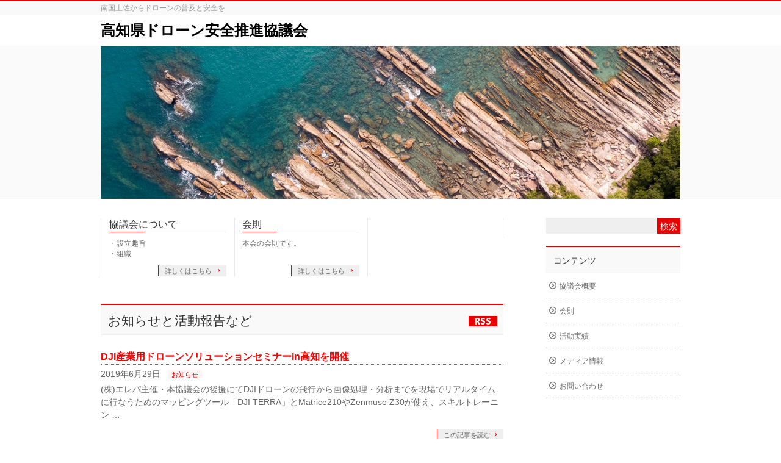

--- FILE ---
content_type: text/html; charset=UTF-8
request_url: https://drone-kochi.org/
body_size: 32947
content:
<!DOCTYPE html>
<!--[if IE]>
<meta http-equiv="X-UA-Compatible" content="IE=Edge">
<![endif]-->
<html xmlns:fb="http://ogp.me/ns/fb#" lang="ja">
<head>
<meta charset="UTF-8" />
<link rel="start" href="https://drone-kochi.org" title="HOME" />

<meta id="viewport" name="viewport" content="width=device-width, initial-scale=1">
<title>高知県ドローン安全推進協議会</title>
<meta name='robots' content='max-image-preview:large' />
<meta name="keywords" content="四国,協会,ドローン,無人航空機" />
<link rel="alternate" type="application/rss+xml" title="高知県ドローン安全推進協議会 &raquo; フィード" href="https://drone-kochi.org/feed/" />
<link rel="alternate" type="application/rss+xml" title="高知県ドローン安全推進協議会 &raquo; コメントフィード" href="https://drone-kochi.org/comments/feed/" />
<meta name="description" content="南国土佐からドローンの普及と安全を" />
<style type="text/css"></style>
<script type="text/javascript">
/* <![CDATA[ */
window._wpemojiSettings = {"baseUrl":"https:\/\/s.w.org\/images\/core\/emoji\/15.0.3\/72x72\/","ext":".png","svgUrl":"https:\/\/s.w.org\/images\/core\/emoji\/15.0.3\/svg\/","svgExt":".svg","source":{"concatemoji":"https:\/\/drone-kochi.org\/wp\/wp-includes\/js\/wp-emoji-release.min.js?ver=6.6.4"}};
/*! This file is auto-generated */
!function(i,n){var o,s,e;function c(e){try{var t={supportTests:e,timestamp:(new Date).valueOf()};sessionStorage.setItem(o,JSON.stringify(t))}catch(e){}}function p(e,t,n){e.clearRect(0,0,e.canvas.width,e.canvas.height),e.fillText(t,0,0);var t=new Uint32Array(e.getImageData(0,0,e.canvas.width,e.canvas.height).data),r=(e.clearRect(0,0,e.canvas.width,e.canvas.height),e.fillText(n,0,0),new Uint32Array(e.getImageData(0,0,e.canvas.width,e.canvas.height).data));return t.every(function(e,t){return e===r[t]})}function u(e,t,n){switch(t){case"flag":return n(e,"\ud83c\udff3\ufe0f\u200d\u26a7\ufe0f","\ud83c\udff3\ufe0f\u200b\u26a7\ufe0f")?!1:!n(e,"\ud83c\uddfa\ud83c\uddf3","\ud83c\uddfa\u200b\ud83c\uddf3")&&!n(e,"\ud83c\udff4\udb40\udc67\udb40\udc62\udb40\udc65\udb40\udc6e\udb40\udc67\udb40\udc7f","\ud83c\udff4\u200b\udb40\udc67\u200b\udb40\udc62\u200b\udb40\udc65\u200b\udb40\udc6e\u200b\udb40\udc67\u200b\udb40\udc7f");case"emoji":return!n(e,"\ud83d\udc26\u200d\u2b1b","\ud83d\udc26\u200b\u2b1b")}return!1}function f(e,t,n){var r="undefined"!=typeof WorkerGlobalScope&&self instanceof WorkerGlobalScope?new OffscreenCanvas(300,150):i.createElement("canvas"),a=r.getContext("2d",{willReadFrequently:!0}),o=(a.textBaseline="top",a.font="600 32px Arial",{});return e.forEach(function(e){o[e]=t(a,e,n)}),o}function t(e){var t=i.createElement("script");t.src=e,t.defer=!0,i.head.appendChild(t)}"undefined"!=typeof Promise&&(o="wpEmojiSettingsSupports",s=["flag","emoji"],n.supports={everything:!0,everythingExceptFlag:!0},e=new Promise(function(e){i.addEventListener("DOMContentLoaded",e,{once:!0})}),new Promise(function(t){var n=function(){try{var e=JSON.parse(sessionStorage.getItem(o));if("object"==typeof e&&"number"==typeof e.timestamp&&(new Date).valueOf()<e.timestamp+604800&&"object"==typeof e.supportTests)return e.supportTests}catch(e){}return null}();if(!n){if("undefined"!=typeof Worker&&"undefined"!=typeof OffscreenCanvas&&"undefined"!=typeof URL&&URL.createObjectURL&&"undefined"!=typeof Blob)try{var e="postMessage("+f.toString()+"("+[JSON.stringify(s),u.toString(),p.toString()].join(",")+"));",r=new Blob([e],{type:"text/javascript"}),a=new Worker(URL.createObjectURL(r),{name:"wpTestEmojiSupports"});return void(a.onmessage=function(e){c(n=e.data),a.terminate(),t(n)})}catch(e){}c(n=f(s,u,p))}t(n)}).then(function(e){for(var t in e)n.supports[t]=e[t],n.supports.everything=n.supports.everything&&n.supports[t],"flag"!==t&&(n.supports.everythingExceptFlag=n.supports.everythingExceptFlag&&n.supports[t]);n.supports.everythingExceptFlag=n.supports.everythingExceptFlag&&!n.supports.flag,n.DOMReady=!1,n.readyCallback=function(){n.DOMReady=!0}}).then(function(){return e}).then(function(){var e;n.supports.everything||(n.readyCallback(),(e=n.source||{}).concatemoji?t(e.concatemoji):e.wpemoji&&e.twemoji&&(t(e.twemoji),t(e.wpemoji)))}))}((window,document),window._wpemojiSettings);
/* ]]> */
</script>
<style id='wp-emoji-styles-inline-css' type='text/css'>

	img.wp-smiley, img.emoji {
		display: inline !important;
		border: none !important;
		box-shadow: none !important;
		height: 1em !important;
		width: 1em !important;
		margin: 0 0.07em !important;
		vertical-align: -0.1em !important;
		background: none !important;
		padding: 0 !important;
	}
</style>
<link rel='stylesheet' id='wp-block-library-css' href='https://drone-kochi.org/wp/wp-includes/css/dist/block-library/style.min.css?ver=6.6.4' type='text/css' media='all' />
<style id='classic-theme-styles-inline-css' type='text/css'>
/*! This file is auto-generated */
.wp-block-button__link{color:#fff;background-color:#32373c;border-radius:9999px;box-shadow:none;text-decoration:none;padding:calc(.667em + 2px) calc(1.333em + 2px);font-size:1.125em}.wp-block-file__button{background:#32373c;color:#fff;text-decoration:none}
</style>
<style id='global-styles-inline-css' type='text/css'>
:root{--wp--preset--aspect-ratio--square: 1;--wp--preset--aspect-ratio--4-3: 4/3;--wp--preset--aspect-ratio--3-4: 3/4;--wp--preset--aspect-ratio--3-2: 3/2;--wp--preset--aspect-ratio--2-3: 2/3;--wp--preset--aspect-ratio--16-9: 16/9;--wp--preset--aspect-ratio--9-16: 9/16;--wp--preset--color--black: #000000;--wp--preset--color--cyan-bluish-gray: #abb8c3;--wp--preset--color--white: #ffffff;--wp--preset--color--pale-pink: #f78da7;--wp--preset--color--vivid-red: #cf2e2e;--wp--preset--color--luminous-vivid-orange: #ff6900;--wp--preset--color--luminous-vivid-amber: #fcb900;--wp--preset--color--light-green-cyan: #7bdcb5;--wp--preset--color--vivid-green-cyan: #00d084;--wp--preset--color--pale-cyan-blue: #8ed1fc;--wp--preset--color--vivid-cyan-blue: #0693e3;--wp--preset--color--vivid-purple: #9b51e0;--wp--preset--gradient--vivid-cyan-blue-to-vivid-purple: linear-gradient(135deg,rgba(6,147,227,1) 0%,rgb(155,81,224) 100%);--wp--preset--gradient--light-green-cyan-to-vivid-green-cyan: linear-gradient(135deg,rgb(122,220,180) 0%,rgb(0,208,130) 100%);--wp--preset--gradient--luminous-vivid-amber-to-luminous-vivid-orange: linear-gradient(135deg,rgba(252,185,0,1) 0%,rgba(255,105,0,1) 100%);--wp--preset--gradient--luminous-vivid-orange-to-vivid-red: linear-gradient(135deg,rgba(255,105,0,1) 0%,rgb(207,46,46) 100%);--wp--preset--gradient--very-light-gray-to-cyan-bluish-gray: linear-gradient(135deg,rgb(238,238,238) 0%,rgb(169,184,195) 100%);--wp--preset--gradient--cool-to-warm-spectrum: linear-gradient(135deg,rgb(74,234,220) 0%,rgb(151,120,209) 20%,rgb(207,42,186) 40%,rgb(238,44,130) 60%,rgb(251,105,98) 80%,rgb(254,248,76) 100%);--wp--preset--gradient--blush-light-purple: linear-gradient(135deg,rgb(255,206,236) 0%,rgb(152,150,240) 100%);--wp--preset--gradient--blush-bordeaux: linear-gradient(135deg,rgb(254,205,165) 0%,rgb(254,45,45) 50%,rgb(107,0,62) 100%);--wp--preset--gradient--luminous-dusk: linear-gradient(135deg,rgb(255,203,112) 0%,rgb(199,81,192) 50%,rgb(65,88,208) 100%);--wp--preset--gradient--pale-ocean: linear-gradient(135deg,rgb(255,245,203) 0%,rgb(182,227,212) 50%,rgb(51,167,181) 100%);--wp--preset--gradient--electric-grass: linear-gradient(135deg,rgb(202,248,128) 0%,rgb(113,206,126) 100%);--wp--preset--gradient--midnight: linear-gradient(135deg,rgb(2,3,129) 0%,rgb(40,116,252) 100%);--wp--preset--font-size--small: 13px;--wp--preset--font-size--medium: 20px;--wp--preset--font-size--large: 36px;--wp--preset--font-size--x-large: 42px;--wp--preset--spacing--20: 0.44rem;--wp--preset--spacing--30: 0.67rem;--wp--preset--spacing--40: 1rem;--wp--preset--spacing--50: 1.5rem;--wp--preset--spacing--60: 2.25rem;--wp--preset--spacing--70: 3.38rem;--wp--preset--spacing--80: 5.06rem;--wp--preset--shadow--natural: 6px 6px 9px rgba(0, 0, 0, 0.2);--wp--preset--shadow--deep: 12px 12px 50px rgba(0, 0, 0, 0.4);--wp--preset--shadow--sharp: 6px 6px 0px rgba(0, 0, 0, 0.2);--wp--preset--shadow--outlined: 6px 6px 0px -3px rgba(255, 255, 255, 1), 6px 6px rgba(0, 0, 0, 1);--wp--preset--shadow--crisp: 6px 6px 0px rgba(0, 0, 0, 1);}:where(.is-layout-flex){gap: 0.5em;}:where(.is-layout-grid){gap: 0.5em;}body .is-layout-flex{display: flex;}.is-layout-flex{flex-wrap: wrap;align-items: center;}.is-layout-flex > :is(*, div){margin: 0;}body .is-layout-grid{display: grid;}.is-layout-grid > :is(*, div){margin: 0;}:where(.wp-block-columns.is-layout-flex){gap: 2em;}:where(.wp-block-columns.is-layout-grid){gap: 2em;}:where(.wp-block-post-template.is-layout-flex){gap: 1.25em;}:where(.wp-block-post-template.is-layout-grid){gap: 1.25em;}.has-black-color{color: var(--wp--preset--color--black) !important;}.has-cyan-bluish-gray-color{color: var(--wp--preset--color--cyan-bluish-gray) !important;}.has-white-color{color: var(--wp--preset--color--white) !important;}.has-pale-pink-color{color: var(--wp--preset--color--pale-pink) !important;}.has-vivid-red-color{color: var(--wp--preset--color--vivid-red) !important;}.has-luminous-vivid-orange-color{color: var(--wp--preset--color--luminous-vivid-orange) !important;}.has-luminous-vivid-amber-color{color: var(--wp--preset--color--luminous-vivid-amber) !important;}.has-light-green-cyan-color{color: var(--wp--preset--color--light-green-cyan) !important;}.has-vivid-green-cyan-color{color: var(--wp--preset--color--vivid-green-cyan) !important;}.has-pale-cyan-blue-color{color: var(--wp--preset--color--pale-cyan-blue) !important;}.has-vivid-cyan-blue-color{color: var(--wp--preset--color--vivid-cyan-blue) !important;}.has-vivid-purple-color{color: var(--wp--preset--color--vivid-purple) !important;}.has-black-background-color{background-color: var(--wp--preset--color--black) !important;}.has-cyan-bluish-gray-background-color{background-color: var(--wp--preset--color--cyan-bluish-gray) !important;}.has-white-background-color{background-color: var(--wp--preset--color--white) !important;}.has-pale-pink-background-color{background-color: var(--wp--preset--color--pale-pink) !important;}.has-vivid-red-background-color{background-color: var(--wp--preset--color--vivid-red) !important;}.has-luminous-vivid-orange-background-color{background-color: var(--wp--preset--color--luminous-vivid-orange) !important;}.has-luminous-vivid-amber-background-color{background-color: var(--wp--preset--color--luminous-vivid-amber) !important;}.has-light-green-cyan-background-color{background-color: var(--wp--preset--color--light-green-cyan) !important;}.has-vivid-green-cyan-background-color{background-color: var(--wp--preset--color--vivid-green-cyan) !important;}.has-pale-cyan-blue-background-color{background-color: var(--wp--preset--color--pale-cyan-blue) !important;}.has-vivid-cyan-blue-background-color{background-color: var(--wp--preset--color--vivid-cyan-blue) !important;}.has-vivid-purple-background-color{background-color: var(--wp--preset--color--vivid-purple) !important;}.has-black-border-color{border-color: var(--wp--preset--color--black) !important;}.has-cyan-bluish-gray-border-color{border-color: var(--wp--preset--color--cyan-bluish-gray) !important;}.has-white-border-color{border-color: var(--wp--preset--color--white) !important;}.has-pale-pink-border-color{border-color: var(--wp--preset--color--pale-pink) !important;}.has-vivid-red-border-color{border-color: var(--wp--preset--color--vivid-red) !important;}.has-luminous-vivid-orange-border-color{border-color: var(--wp--preset--color--luminous-vivid-orange) !important;}.has-luminous-vivid-amber-border-color{border-color: var(--wp--preset--color--luminous-vivid-amber) !important;}.has-light-green-cyan-border-color{border-color: var(--wp--preset--color--light-green-cyan) !important;}.has-vivid-green-cyan-border-color{border-color: var(--wp--preset--color--vivid-green-cyan) !important;}.has-pale-cyan-blue-border-color{border-color: var(--wp--preset--color--pale-cyan-blue) !important;}.has-vivid-cyan-blue-border-color{border-color: var(--wp--preset--color--vivid-cyan-blue) !important;}.has-vivid-purple-border-color{border-color: var(--wp--preset--color--vivid-purple) !important;}.has-vivid-cyan-blue-to-vivid-purple-gradient-background{background: var(--wp--preset--gradient--vivid-cyan-blue-to-vivid-purple) !important;}.has-light-green-cyan-to-vivid-green-cyan-gradient-background{background: var(--wp--preset--gradient--light-green-cyan-to-vivid-green-cyan) !important;}.has-luminous-vivid-amber-to-luminous-vivid-orange-gradient-background{background: var(--wp--preset--gradient--luminous-vivid-amber-to-luminous-vivid-orange) !important;}.has-luminous-vivid-orange-to-vivid-red-gradient-background{background: var(--wp--preset--gradient--luminous-vivid-orange-to-vivid-red) !important;}.has-very-light-gray-to-cyan-bluish-gray-gradient-background{background: var(--wp--preset--gradient--very-light-gray-to-cyan-bluish-gray) !important;}.has-cool-to-warm-spectrum-gradient-background{background: var(--wp--preset--gradient--cool-to-warm-spectrum) !important;}.has-blush-light-purple-gradient-background{background: var(--wp--preset--gradient--blush-light-purple) !important;}.has-blush-bordeaux-gradient-background{background: var(--wp--preset--gradient--blush-bordeaux) !important;}.has-luminous-dusk-gradient-background{background: var(--wp--preset--gradient--luminous-dusk) !important;}.has-pale-ocean-gradient-background{background: var(--wp--preset--gradient--pale-ocean) !important;}.has-electric-grass-gradient-background{background: var(--wp--preset--gradient--electric-grass) !important;}.has-midnight-gradient-background{background: var(--wp--preset--gradient--midnight) !important;}.has-small-font-size{font-size: var(--wp--preset--font-size--small) !important;}.has-medium-font-size{font-size: var(--wp--preset--font-size--medium) !important;}.has-large-font-size{font-size: var(--wp--preset--font-size--large) !important;}.has-x-large-font-size{font-size: var(--wp--preset--font-size--x-large) !important;}
:where(.wp-block-post-template.is-layout-flex){gap: 1.25em;}:where(.wp-block-post-template.is-layout-grid){gap: 1.25em;}
:where(.wp-block-columns.is-layout-flex){gap: 2em;}:where(.wp-block-columns.is-layout-grid){gap: 2em;}
:root :where(.wp-block-pullquote){font-size: 1.5em;line-height: 1.6;}
</style>
<link rel='stylesheet' id='Biz_Vektor_common_style-css' href='https://drone-kochi.org/wp/wp-content/themes/biz-vektor/css/bizvektor_common_min.css?ver=1.12.5' type='text/css' media='all' />
<link rel='stylesheet' id='Biz_Vektor_Design_style-css' href='https://drone-kochi.org/wp/wp-content/themes/biz-vektor/design_skins/003/css/003.css?ver=1.12.5' type='text/css' media='all' />
<link rel='stylesheet' id='Biz_Vektor_plugin_sns_style-css' href='https://drone-kochi.org/wp/wp-content/themes/biz-vektor/plugins/sns/style_bizvektor_sns.css?ver=6.6.4' type='text/css' media='all' />
<link rel="https://api.w.org/" href="https://drone-kochi.org/wp-json/" /><link rel="EditURI" type="application/rsd+xml" title="RSD" href="https://drone-kochi.org/wp/xmlrpc.php?rsd" />
<!-- [ BizVektor OGP ] -->
<meta property="og:site_name" content="高知県ドローン安全推進協議会" />
<meta property="og:url" content="https://drone-kochi.org" />
<meta property="fb:app_id" content="402190346860741" />
<meta property="og:type" content="website" />
<meta property="og:title" content="高知県ドローン安全推進協議会" />
<meta property="og:description" content="南国土佐からドローンの普及と安全を" />
<!-- [ /BizVektor OGP ] -->
<!--[if lte IE 8]>
<link rel="stylesheet" type="text/css" media="all" href="https://drone-kochi.org/wp/wp-content/themes/biz-vektor/design_skins/003/css/003_oldie.css" />
<![endif]-->
<link rel="preconnect" href="https://fonts.gstatic.com">
<link href="https://fonts.googleapis.com/css2?family=Anton&family=Lato:wght@900&display=swap" rel="stylesheet"><link rel="pingback" href="https://drone-kochi.org/wp/xmlrpc.php" />
<style type="text/css">
/*-------------------------------------------*/
/*	font
/*-------------------------------------------*/
h1,h2,h3,h4,h4,h5,h6,#header #site-title,#pageTitBnr #pageTitInner #pageTit,#content .leadTxt,#sideTower .localHead {font-family: "ヒラギノ角ゴ Pro W3","Hiragino Kaku Gothic Pro","メイリオ",Meiryo,Osaka,"ＭＳ Ｐゴシック","MS PGothic",sans-serif; }
#pageTitBnr #pageTitInner #pageTit { font-weight:lighter; }
#gMenu .menu li a strong {font-family: "ヒラギノ角ゴ Pro W3","Hiragino Kaku Gothic Pro","メイリオ",Meiryo,Osaka,"ＭＳ Ｐゴシック","MS PGothic",sans-serif; }
</style>
<link rel="stylesheet" href="https://drone-kochi.org/wp/wp-content/themes/biz-vektor/style.css" type="text/css" media="all" />
<script type="text/javascript">
  var _gaq = _gaq || [];
  _gaq.push(['_setAccount', 'UA-96545887-1']);
  _gaq.push(['_trackPageview']);
	  (function() {
	var ga = document.createElement('script'); ga.type = 'text/javascript'; ga.async = true;
	ga.src = ('https:' == document.location.protocol ? 'https://ssl' : 'http://www') + '.google-analytics.com/ga.js';
	var s = document.getElementsByTagName('script')[0]; s.parentNode.insertBefore(ga, s);
  })();
</script>
</head>

<body class="home blog two-column right-sidebar">

<div id="fb-root"></div>
<script>(function(d, s, id) {
	var js, fjs = d.getElementsByTagName(s)[0];
	if (d.getElementById(id)) return;
	js = d.createElement(s); js.id = id;
	js.src = "//connect.facebook.net/ja_JP/sdk.js#xfbml=1&version=v2.3&appId=402190346860741";
	fjs.parentNode.insertBefore(js, fjs);
}(document, 'script', 'facebook-jssdk'));</script>
	
<div id="wrap">

<!--[if lte IE 8]>
<div id="eradi_ie_box">
<div class="alert_title">ご利用の <span style="font-weight: bold;">Internet Exproler</span> は古すぎます。</div>
<p>あなたがご利用の Internet Explorer はすでにサポートが終了しているため、正しい表示・動作を保証しておりません。<br />
古い Internet Exproler はセキュリティーの観点からも、<a href="https://www.microsoft.com/ja-jp/windows/lifecycle/iesupport/" target="_blank" >新しいブラウザに移行する事が強く推奨されています。</a><br />
<a href="http://windows.microsoft.com/ja-jp/internet-explorer/" target="_blank" >最新のInternet Exproler</a> や <a href="https://www.microsoft.com/ja-jp/windows/microsoft-edge" target="_blank" >Edge</a> を利用するか、<a href="https://www.google.co.jp/chrome/browser/index.html" target="_blank">Chrome</a> や <a href="https://www.mozilla.org/ja/firefox/new/" target="_blank">Firefox</a> など、より早くて快適なブラウザをご利用ください。</p>
</div>
<![endif]-->

<!-- [ #headerTop ] -->
<div id="headerTop">
<div class="innerBox">
<div id="site-description">南国土佐からドローンの普及と安全を</div>
</div>
</div><!-- [ /#headerTop ] -->

<!-- [ #header ] -->
<header id="header" class="header">
<div id="headerInner" class="innerBox">
<!-- [ #headLogo ] -->
<h1 id="site-title">
<a href="https://drone-kochi.org/" title="高知県ドローン安全推進協議会" rel="home">
高知県ドローン安全推進協議会</a>
</h1>
<!-- [ /#headLogo ] -->

<!-- [ #headContact ] -->
<!-- [ /#headContact ] -->

</div>
<!-- #headerInner -->
</header>
<!-- [ /#header ] -->


<div id="topMainBnr">
<div id="topMainBnrFrame">
<div class="slideFrame"><img src="https://drone-kochi.org/wp/wp-content/uploads/2020/02/top-02.jpg" /></div>
</div>
</div>


<div id="main" class="main"><!-- [ #container ] -->
<div id="container" class="innerBox">


	<!-- [ #content ] -->
	<div id="content" class="content">
		<div id="content-main">

	
	
	
<!-- [ #topPr ] -->
<div id="topPr" class="topPr">
	<div id="topPrLeft" class="topPrOuter">
	<div class="topPrInner">
			<h3 class="topPrTit">
					<a href="https://drone-kochi.org/about/">
							協議会について						</a>
					</h3>
			<div class="topPrTxtBox">
			<p class="topPrDescription">
								<a href="https://drone-kochi.org/about/">
									・設立趣旨<br />
・組織								</a>
							</p>
							<div class="moreLink">
					<a href="https://drone-kochi.org/about/">
						詳しくはこちら					</a>
				</div>
					</div>
		</div>
	</div><!-- /#topPrLeft -->

	<div id="topPrCenter" class="topPrOuter">
	<div class="topPrInner">
			<h3 class="topPrTit">
					<a href="https://drone-kochi.org/rules/">
							会則						</a>
					</h3>
			<div class="topPrTxtBox">
			<p class="topPrDescription">
								<a href="https://drone-kochi.org/rules/">
									本会の会則です。								</a>
							</p>
							<div class="moreLink">
					<a href="https://drone-kochi.org/rules/">
						詳しくはこちら					</a>
				</div>
					</div>
		</div>
	</div><!-- /#topPrLeft -->

	<div id="topPrRight" class="topPrOuter">
	<div class="topPrInner">
			<div class="topPrTxtBox">
			<p class="topPrDescription">
																</p>
					</div>
		</div>
	</div><!-- /#topPrLeft -->

</div>
<!-- [ #topPr ] -->

		<div id="topInfo" class="infoList">
<h2>お知らせと活動報告など</h2>
<div class="rssBtn"><a href="https://drone-kochi.org/feed/?post_type=info" id="infoRss" target="_blank">RSS</a></div>
			<!-- [ .infoListBox ] -->
<div id="post-130" class="infoListBox ttBox">
	<div class="entryTxtBox">
	<h4 class="entryTitle">
	<a href="https://drone-kochi.org/info/dji-enterprise_2019/">DJI産業用ドローンソリューションセミナーin高知を開催</a>
		</h4>
	<p class="entryMeta">
	<span class="infoDate">2019年6月29日</span><span class="infoCate"> <a href="https://drone-kochi.org/info-cat/%e3%81%8a%e7%9f%a5%e3%82%89%e3%81%9b/" rel="tag">お知らせ</a></span>
	</p>
	<p>(株)エレパ主催・本協議会の後援にてDJIドローンの飛行から画像処理・分析までを現場でリアルタイムに行なうためのマッピングツール「DJI TERRA」とMatrice210やZenmuse Z30が使え、スキルトレーニン &#8230;</p>
	<div class="moreLink"><a href="https://drone-kochi.org/info/dji-enterprise_2019/">この記事を読む</a></div>
	</div><!-- [ /.entryTxtBox ] -->
	
		
</div><!-- [ /.infoListBox ] -->			<!-- [ .infoListBox ] -->
<div id="post-112" class="infoListBox ttBox">
	<div class="entryTxtBox">
	<h4 class="entryTitle">
	<a href="https://drone-kochi.org/info/seminar20190222/">無料セミナーを開催「ドローンを支える宇宙技術」2019/2/22</a>
		</h4>
	<p class="entryMeta">
	<span class="infoDate">2019年2月9日</span><span class="infoCate"> <a href="https://drone-kochi.org/info-cat/%e3%81%8a%e7%9f%a5%e3%82%89%e3%81%9b/" rel="tag">お知らせ</a></span>
	</p>
	<p>高知県ドローン安全推進協議会が主催する公開講座を開催いたします 追記事項：開催する教室が変更となりました。A213教室となっておりますので、ご注意ください。 高知工科大学で教鞭を執る高木先生は現在、地理情報システムとリモ &#8230;</p>
	<div class="moreLink"><a href="https://drone-kochi.org/info/seminar20190222/">この記事を読む</a></div>
	</div><!-- [ /.entryTxtBox ] -->
	
		
</div><!-- [ /.infoListBox ] -->			<!-- [ .infoListBox ] -->
<div id="post-110" class="infoListBox ttBox">
	<div class="entryTxtBox">
	<h4 class="entryTitle">
	<a href="https://drone-kochi.org/info/%e7%ac%ac84%e6%9c%9f%e9%ab%98%e7%9f%a5%e5%b8%82%e6%b0%91%e3%81%ae%e5%a4%a7%e5%ad%a6%e3%81%ab%e3%81%a6%e8%ac%9b%e7%be%a9/">第84期高知市民の大学にて講義</a>
		</h4>
	<p class="entryMeta">
	<span class="infoDate">2019年1月9日</span><span class="infoCate"> <a href="https://drone-kochi.org/info-cat/%e3%81%8a%e7%9f%a5%e3%82%89%e3%81%9b/" rel="tag">お知らせ</a></span>
	</p>
	<p>第84期 高知市民の大学にてドローンに関連した講義を行います。 詳細は以下のページをご覧ください。 http://bunkaplaza.or.jp/jishu/18/daigaku/1802.html 日時：2019年1 &#8230;</p>
	<div class="moreLink"><a href="https://drone-kochi.org/info/%e7%ac%ac84%e6%9c%9f%e9%ab%98%e7%9f%a5%e5%b8%82%e6%b0%91%e3%81%ae%e5%a4%a7%e5%ad%a6%e3%81%ab%e3%81%a6%e8%ac%9b%e7%be%a9/">この記事を読む</a></div>
	</div><!-- [ /.entryTxtBox ] -->
	
		
</div><!-- [ /.infoListBox ] -->	<div class="moreLink right"><a href="https://drone-kochi.org/info/">お知らせと活動報告など一覧</a></div></div><!-- [ /#topInfo ] -->
		<div id="topBlog" class="infoList">
	<h2>ドローン関連ニュース</h2>
	<div class="rssBtn"><a href="https://drone-kochi.org/feed/?post_type=post" id="blogRss" target="_blank">RSS</a></div>
						<!-- [ .infoListBox ] -->
<div id="post-241" class="infoListBox ttBox">
	<div class="entryTxtBox">
	<h4 class="entryTitle">
	<a href="https://drone-kochi.org/2021/06/02/%e7%b7%8a%e6%80%a5%e7%94%a8%e5%8b%99%e7%a9%ba%e5%9f%9f%e3%81%ae%e7%a2%ba%e8%aa%8d%e3%81%ab%e3%81%a4%e3%81%84%e3%81%a6%ef%bc%88%e4%bb%a4%e5%92%8c3%e5%b9%b46%e6%9c%881%e6%97%a5%e3%82%88%e3%82%8a/">緊急用務空域の確認について（令和3年6月1日より）</a>
		</h4>
	<p class="entryMeta">
	<span class="infoDate">2021年6月2日</span><span class="infoCate"> <a href="https://drone-kochi.org/category/law/" rel="tag">法律関連</a></span>
	</p>
	<p>令和3年6月1日より「緊急用務空域」を確認した上で飛行を開始することが義務となりました。緊急用務空域は主に災害現場のことで、原則、無人航空機の飛行は禁止となります。（機体重量は関係なく、全ての無人航空機が対象です） 詳細 &#8230;</p>
	<div class="moreLink"><a href="https://drone-kochi.org/2021/06/02/%e7%b7%8a%e6%80%a5%e7%94%a8%e5%8b%99%e7%a9%ba%e5%9f%9f%e3%81%ae%e7%a2%ba%e8%aa%8d%e3%81%ab%e3%81%a4%e3%81%84%e3%81%a6%ef%bc%88%e4%bb%a4%e5%92%8c3%e5%b9%b46%e6%9c%881%e6%97%a5%e3%82%88%e3%82%8a/">この記事を読む</a></div>
	</div><!-- [ /.entryTxtBox ] -->
	
		
</div><!-- [ /.infoListBox ] -->					<!-- [ .infoListBox ] -->
<div id="post-232" class="infoListBox ttBox">
	<div class="entryTxtBox">
	<h4 class="entryTitle">
	<a href="https://drone-kochi.org/2020/07/16/%e5%b0%8f%e5%9e%8b%e7%84%a1%e4%ba%ba%e6%a9%9f%e7%ad%89%e9%a3%9b%e8%a1%8c%e7%a6%81%e6%ad%a2%e6%b3%95%e3%81%ae%e6%94%b9%e6%ad%a3%ef%bc%88%e4%bb%a4%e5%92%8c2%e5%b9%b47%e6%9c%8815%e6%97%a5%e4%bb%98/">小型無人機等飛行禁止法の改正（令和2年7月15日付け）</a>
		</h4>
	<p class="entryMeta">
	<span class="infoDate">2020年7月16日</span><span class="infoCate"> <a href="https://drone-kochi.org/category/law/" rel="tag">法律関連</a></span>
	</p>
	<p>令和2年7月15日付けで小型無人機等飛行禁止法が改正となりました。 これにより7月22日以降、以下の指定の空港周辺では、無人航空機（マルチコプターなどのドローン）は、重さに関わらず、飛行禁止となります。 詳細は以下のリン &#8230;</p>
	<div class="moreLink"><a href="https://drone-kochi.org/2020/07/16/%e5%b0%8f%e5%9e%8b%e7%84%a1%e4%ba%ba%e6%a9%9f%e7%ad%89%e9%a3%9b%e8%a1%8c%e7%a6%81%e6%ad%a2%e6%b3%95%e3%81%ae%e6%94%b9%e6%ad%a3%ef%bc%88%e4%bb%a4%e5%92%8c2%e5%b9%b47%e6%9c%8815%e6%97%a5%e4%bb%98/">この記事を読む</a></div>
	</div><!-- [ /.entryTxtBox ] -->
	
		
</div><!-- [ /.infoListBox ] -->					<!-- [ .infoListBox ] -->
<div id="post-126" class="infoListBox ttBox">
	<div class="entryTxtBox">
	<h4 class="entryTitle">
	<a href="https://drone-kochi.org/2019/06/26/%e6%b8%ac%e9%87%8f%e3%82%b3%e3%83%b3%e3%83%86%e3%82%b9%e3%83%88in%e9%ab%98%e7%9f%a5%e5%b7%a5%e7%a7%91%e5%a4%a7%e3%81%ae%e3%81%94%e6%a1%88%e5%86%852019%e5%b9%b4%e5%ba%a6%ef%bc%89/">測量コンテストin高知工科大のご案内(2019年度）</a>
		</h4>
	<p class="entryMeta">
	<span class="infoDate">2019年6月26日</span><span class="infoCate"> <a href="https://drone-kochi.org/category/%e3%82%a4%e3%83%99%e3%83%b3%e3%83%88%e6%83%85%e5%a0%b1/" rel="tag">イベント情報</a></span>
	</p>
	<p>高知工科大学では、毎年、測量コンテストを行っています。今年で14回目となる本コンテストでは、新しくドローン部門を新設されたとのことです。 　ドローン業界において、とくに高知県では土木・建築、林業などで測量にドローンを利用 &#8230;</p>
	<div class="moreLink"><a href="https://drone-kochi.org/2019/06/26/%e6%b8%ac%e9%87%8f%e3%82%b3%e3%83%b3%e3%83%86%e3%82%b9%e3%83%88in%e9%ab%98%e7%9f%a5%e5%b7%a5%e7%a7%91%e5%a4%a7%e3%81%ae%e3%81%94%e6%a1%88%e5%86%852019%e5%b9%b4%e5%ba%a6%ef%bc%89/">この記事を読む</a></div>
	</div><!-- [ /.entryTxtBox ] -->
	
		
</div><!-- [ /.infoListBox ] -->					</div><!-- [ /#topBlog ] -->


<div id="fb-like-box">
	<div class="fb-page fb-like-box" data-href="https://www.facebook.com/KDUA.drone/" data-width="500" data-hide-cover="false" data-show-facepile="false" data-show-posts="false">
	<div class="fb-xfbml-parse-ignore">
		<blockquote cite="https://www.facebook.com/KDUA.drone/">
		<a href="https://www.facebook.com/KDUA.drone/">Facebook page</a>
		</blockquote>
	</div>
</div>
</div>

	</div>
	<!-- #content-main -->
		</div>
	<!-- [ /#content ] -->
	<!-- [ #sideTower ] -->
	<div id="sideTower" class="sideTower">
<div class="sideWidget widget widget_search" id="search-2"><form role="search" method="get" id="searchform" class="searchform" action="https://drone-kochi.org/">
				<div>
					<label class="screen-reader-text" for="s">検索:</label>
					<input type="text" value="" name="s" id="s" />
					<input type="submit" id="searchsubmit" value="検索" />
				</div>
			</form></div><div class="sideWidget widget widget_pages" id="pages-2"><h3 class="localHead">コンテンツ</h3>
			<ul>
				<li class="page_item page-item-12"><a href="https://drone-kochi.org/about/">協議会概要</a></li>
<li class="page_item page-item-10"><a href="https://drone-kochi.org/rules/">会則</a></li>
<li class="page_item page-item-81"><a href="https://drone-kochi.org/activity/">活動実績</a></li>
<li class="page_item page-item-28"><a href="https://drone-kochi.org/media/">メディア情報</a></li>
<li class="page_item page-item-36"><a href="https://drone-kochi.org/form/">お問い合わせ</a></li>
			</ul>

			</div>	</div>
	<!-- [ /#sideTower ] -->
	</div>
<!-- [ /#container ] -->

</div><!-- #main -->

<div id="back-top">
<a href="#wrap">
	<img id="pagetop" src="https://drone-kochi.org/wp/wp-content/themes/biz-vektor/js/res-vektor/images/footer_pagetop.png" alt="PAGETOP" />
</a>
</div>

<!-- [ #footerSection ] -->
<div id="footerSection">

	<div id="pagetop">
	<div id="pagetopInner" class="innerBox">
	<a href="#wrap">PAGETOP</a>
	</div>
	</div>

	<div id="footMenu">
	<div id="footMenuInner" class="innerBox">
		</div>
	</div>

	<!-- [ #footer ] -->
	<div id="footer">
	<!-- [ #footerInner ] -->
	<div id="footerInner" class="innerBox">
		<dl id="footerOutline">
		<dt>高知県ドローン安全推進協議会</dt>
		<dd>
		協議会事務局 <br />
〒780-0084<br />
高知県高知市南御座2-12<br />
(株)エレパ内 担当：元吉（もとよし）<br />
TEL 088-884-0686<br />
FAX 088-884-0683		</dd>
		</dl>
		<!-- [ #footerSiteMap ] -->
		<div id="footerSiteMap">
</div>
		<!-- [ /#footerSiteMap ] -->
	</div>
	<!-- [ /#footerInner ] -->
	</div>
	<!-- [ /#footer ] -->

	<!-- [ #siteBottom ] -->
	<div id="siteBottom">
	<div id="siteBottomInner" class="innerBox">
	<div id="copy">Copyright &copy; <a href="https://drone-kochi.org/" rel="home">高知県ドローン安全推進協議会</a> All Rights Reserved.</div><div id="powerd">Powered by <a href="https://ja.wordpress.org/">WordPress</a> &amp; <a href="https://bizvektor.com" target="_blank" title="無料WordPressテーマ BizVektor(ビズベクトル)"> BizVektor Theme</a> by <a href="https://www.vektor-inc.co.jp" target="_blank" title="株式会社ベクトル -ウェブサイト制作・WordPressカスタマイズ- [ 愛知県名古屋市 ]">Vektor,Inc.</a> technology.</div>	</div>
	</div>
	<!-- [ /#siteBottom ] -->
</div>
<!-- [ /#footerSection ] -->
</div>
<!-- [ /#wrap ] -->
<script type="text/javascript" src="https://drone-kochi.org/wp/wp-includes/js/jquery/jquery.min.js?ver=3.7.1" id="jquery-core-js"></script>
<script type="text/javascript" src="https://drone-kochi.org/wp/wp-includes/js/jquery/jquery-migrate.min.js?ver=3.4.1" id="jquery-migrate-js"></script>
<script type="text/javascript" id="biz-vektor-min-js-js-extra">
/* <![CDATA[ */
var bv_sliderParams = {"slideshowSpeed":"5000","animation":"fade"};
/* ]]> */
</script>
<script type="text/javascript" src="https://drone-kochi.org/wp/wp-content/themes/biz-vektor/js/biz-vektor-min.js?ver=1.12.5&#039; defer=&#039;defer" id="biz-vektor-min-js-js"></script>
</body>
</html>